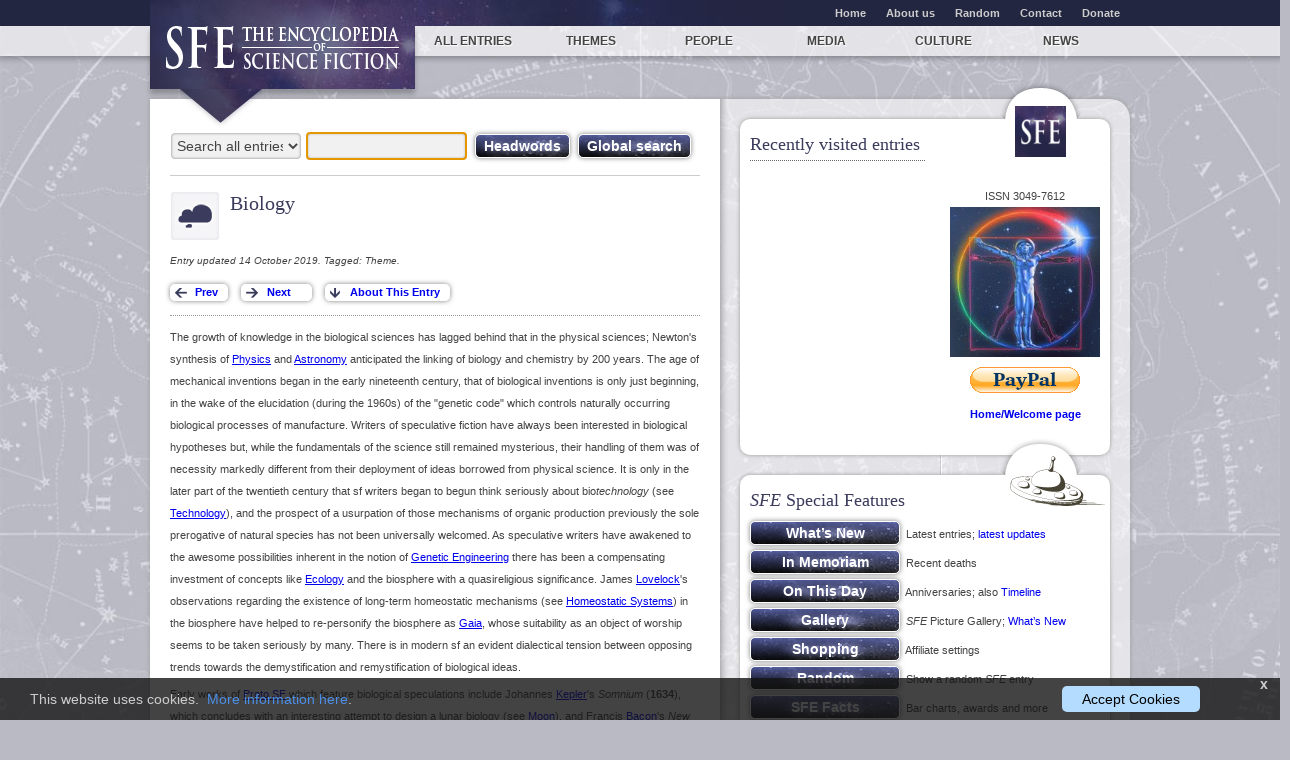

--- FILE ---
content_type: text/html; charset=UTF-8
request_url: https://sf-encyclopedia.com/entry/biology
body_size: 13205
content:

  <!doctype html>
  <!--[if lt IE 7 ]> <html class="no-js ie6" lang="en"> <![endif]-->
  <!--[if IE 7 ]>    <html class="no-js ie7" lang="en"> <![endif]-->
  <!--[if IE 8 ]>    <html class="no-js ie8" lang="en"> <![endif]-->
  <!--[if (gte IE 9)|!(IE)]><![endif]-->
  <html class="no-js" lang="en">
  <head> 
    <meta charset="utf-8">
    <title>SFE: Biology</title>
    <meta http-equiv="X-UA-Compatible" content="IE=edge,chrome=1">
    <meta name="description" content="Welcome to the fourth edition of The Encyclopedia of Science Fiction." />
    <meta name="keywords" content="" />
    <meta name="viewport" content="width=device-width,initial-scale=1">
<!-- Google Analytics -->
<script>
window.ga=window.ga||function(){(ga.q=ga.q||[]).push(arguments)};ga.l=+new Date;
ga("create", "UA-24275979-1", "auto");
ga("send", "pageview");
</script>
<script async src="https://www.google-analytics.com/analytics.js"></script>
<!-- End Google Analytics -->
    <link rel="icon" href="favicon.ico" type="image/x-icon">
    <link rel="shortcut icon" href="favicon.ico" type="image/x-icon">
    <link rel="apple-touch-icon" href="apple-touch-icon.png">
    <link rel="stylesheet" href="/static/css/style.css?v=1">
    <link rel="stylesheet" href="/static/css/media-queries.css">
    <link rel="stylesheet" href="/css/cookie.css">
    <script src="/static/js/libs/modernizr-2.0.6.min.js"></script>

	<style media="screen" type="text/css">

   ::-moz-selection {
    background: navy !important;
   }


	html,
	body {
		margin:0;
		padding:0;
		height:100%;
	}
	#container {
		min-height:100%;
		position:relative;
	}
	#header {
		background:#ff0;
		padding:10px;
	}
	#body {
		padding-bottom:15px;	/* Height of the footer */
	}
	#footer {
		position:absolute;
		bottom:0;
		width:100%;
		height:15px;			/* Height of the footer */
		background:#6cf;
	}
	</style>
	<!--[if lt IE 7]>
	<style media="screen" type="text/css">
	#container {
		height:100%;
	}
	</style>
	<![endif]-->
   
  </head>
  <body style="overflow-x: hidden;">

  <div id="container">
  <div id="body">

  <div id="minorNavWrapper">
   <nav id="minornav" class="clearfix">
    <ul class="clearfix" style="font-weight: bold;">
     <li><a href="/">Home</a></li>
     <li><a href="/about-us">About us</a></li>
     <li><a href="/random.php">Random</a></li>
     <li><a href="/contact.php">Contact</a></li>
     <li><a href="/donate.php">Donate</a></li>
    </ul>
   </nav>
  </div>
  <div id="mainNavWrapper">
   <nav id="mainnav">
    <ul class="clearfix">
     <li class="home"><a title="Home page" href="https://sf-encyclopedia.com/"><img id="sfeLogoSmall" src="/static/img/sfe.png" alt="SFE: The Encyclopedia of Science Fiction"><img id="sfeLogo" src="/static/img/logo.png" alt="SFE: The Encyclopedia of Science Fiction"></a><span class="logoArrow"></span></li>

     <li class="section-all"><a href="https://sf-encyclopedia.com/category/0">All entries</a></li>
     <li class="section-themes"><a href="https://sf-encyclopedia.com/category/theme">Themes</a></li>
     <li class="section-authors"><a href="https://sf-encyclopedia.com/category/everyone">People</a></li>
     <li class="section-media"><a href="https://sf-encyclopedia.com/category/media">Media</a></li>
     <li class="section-culture"><a href="https://sf-encyclopedia.com/category/culture">Culture</a></li>
     <li class="section-news"><a href="https://sf-encyclopedia.com/news/">News</a></li>
    </ul>
   </nav>
  </div>

  <div id="main">
   <div class="colsWrapper clearfix">
   <div class="column mainCol clearfix" style="background-color:white !important;">

    
 <fieldset id="globalSearch">
  <form name="srchenter" method="post" action="/search.php">
   <select name="catfilter" class="searchFilter" style="width: 132px" title="Select entry category for headword or global search">
    <option value="">Search all entries</option>
  <option value="chk">Checklist titles</option><option value="art">Art</option>
  <option value="author">Author</option>
  <option value="award">Award</option>
  <option value="character">Character</option>
  <option value="comics">Comics</option>
  <option value="community">Community</option>
  <option value="critic">Critic</option>
  <option value="editor">Editor</option>
  <option value="fan">Fan</option>
  <option value="film">Film</option>
  <option value="game">Game</option>
  <option value="house name">House Name</option>
  <option value="international">International</option>
  <option value="music">Music</option>
  <option value="people">People (media)</option>
  <option value="poet">Poet</option>
  <option value="prelim">Prelim</option>
  <option value="publication">Publication</option>
  <option value="publisher">Publisher</option>
  <option value="radio">Radio</option>
  <option value="theatre">Theatre</option>
  <option value="theme">Theme</option>
  <option value="translator">Translator</option>
  <option value="tv">TV</option>
  
   </select>
   <input name="search" type="text" value="" style="margin: 0 0 5px 0; width: 155px !important;" onFocus="this.select()" onClick="this.select()" onHover="this.select()" class="searchText" id="defaultOpen">&nbsp;
   <input type="submit" value="Headwords" class="button primary" style="margin: 5px 0 0 0;; padding-left: 8px; padding-right: 8px">&nbsp;
   <input type="submit" name="glob" value="Global search" class="button primary" style="margin: 5px 0 0 0; padding-left: 8px; padding-right: 8px">
   <input type="text" name="eofmode" value="" hidden>
<div  style="display:none;">
  <p style="margin: 0px; float: left;"><input type="radio" name="tomeselect" value="sfe" checked> <i>Search SFE</i>
   &nbsp;&nbsp;<input type="radio" name="tomeselect" value="eof"> <i>Search EoF</i></p>
  <p style="margin: 0px; float: right;">
  <input type="checkbox" Name="noxref">&nbsp; <i>Omit cross-reference entries</i>
 &nbsp;</p>
 <script>
  document.srchenter.search.focus();
  document.addEventListener("keydown", function(event) {
   if (event.code == "PageDown" || event.code == "ArrowDown" || ( !event.getModifierState("NumLock") && (event.code == "Numpad2" || event.code == "Numpad3"))) {
    document.srchenter.search.blur();
   }
  })
 </script>
 </div>
 </form>
 </fieldset>

                
    <article class="entryArticle content STeditorial">

	<header class="entryHeader icon-theme">
     <h1 class="entryTitle">Biology
     </h1>
    </header><p class='tagLine'>Entry updated 14 October 2019. Tagged: Theme.</p><div class="browsingBtns">
           <span>
            <input class="button PNI previous" type="button" onclick="window.location.href='/next.php?id=p&entry=biology'" value="Prev" />
        </span>
        <span>
            <input class="button PNI next" type="button" onclick="window.location.href='/next.php?&entry=biology'" value="Next" />
        </span>
        <span>
            <input class="button PNI incoming" type="button" onclick="window.location.href='/incoming.php?entry=biology'" value="About This Entry" title="What links to the entry; contributor initials explained; how to cite; other information" />
        </span>

  </div>

<p>The growth of knowledge in the biological sciences has lagged behind that in the physical sciences; Newton's synthesis of <a href="/entry/physics">Physics</a> and <a href="/entry/astronomy">Astronomy</a> anticipated the linking of biology and chemistry by 200 years. The age of mechanical inventions began in the early nineteenth century, that of biological inventions is only just beginning, in the wake of the elucidation (during the 1960s) of the "genetic code" which controls naturally occurring biological processes of manufacture. Writers of speculative fiction have always been interested in biological hypotheses but, while the fundamentals of the science still remained mysterious, their handling of them was of necessity markedly different from their deployment of ideas borrowed from physical science. It is only in the later part of the twentieth century that sf writers began to begun think seriously about bio<i>technology</i> (see <a href="/entry/technology">Technology</a>), and the prospect of a usurpation of those mechanisms of organic production previously the sole prerogative of natural species has not been universally welcomed. As speculative writers have awakened to the awesome possibilities inherent in the notion of <a href="/entry/genetic_engineering">Genetic Engineering</a> there has been a compensating investment of concepts like <a href="/entry/ecology">Ecology</a> and the biosphere with a quasireligious significance. James <a href="/entry/lovelock_james">Lovelock</a>'s observations regarding the existence of long-term homeostatic mechanisms (see <a href="/entry/homeostatic_systems">Homeostatic Systems</a>) in the biosphere have helped to re-personify the biosphere as <a href="/entry/gaia">Gaia</a>, whose suitability as an object of worship seems to be taken seriously by many. There is in modern sf an evident dialectical tension between opposing trends towards the demystification and remystification of biological ideas.</p>

<p>Early works of <a href="/entry/proto_sf">Proto SF</a> which feature biological speculations include Johannes <a href="/entry/kepler_johannes">Kepler</a>'s <i>Somnium</i> (<b>1634</b>), which concludes with an interesting attempt to design a lunar biology (see <a href="/entry/moon">Moon</a>), and Francis <a href="/entry/bacon_francis">Bacon</a>'s <i>New Atlantis</i> (bound in with <i>Sylva Sylvarum</i> <b>1626</b>; <b>1627</b> chap), which foresees significant advances in <a href="/entry/medicine">Medicine</a> and agronomy. The positive outlook of the latter was, however, rarely found in works more obviously fictional. Even the anticipation of progress in medicine was capable of generating a particularly intimate kind of anxiety. Where experiments in physical science tended to be seen, even by cynics who thought no good could come of them, as perfectly legitimate adventures of human inquiry, those in human biology frequently seemed blasphemous. The undeniable fascination which many writers found in the possibilities of biological science is characteristically tinged with a sense of threat, if not an attitude of horror. This is very evident in Mary <a href="/entry/shelley_mary_wollstonecraft">Shelley</a>'s <i>Frankenstein</i> (<b>1818</b>), whose eponymous hero is led to despair and destruction by the monster he creates, and in several of Nathaniel <a href="/entry/hawthorne_nathaniel">Hawthorne</a>'s allegorical stories, particularly "The Birthmark" (March 1843 <i>The Pioneer</i>) and "Rappaccini's Daughter" (December 1844 <i>United States Magazine and Democratic Review</i>), where experiments on people have tragic results. Later examples of the same reactionary response include Robert Louis <a href="/entry/stevenson_robert_louis">Stevenson</a>'s <i>Strange Case of Dr Jekyll and Mr Hyde</i> (<b>1886</b>) and Harriet <a href="/entry/stark_harriet">Stark</a>'s <i>The Bacillus of Beauty</i> (<b>1900</b>). This suggestion of blasphemy is one of the reasons why envisaged technologies that produce such at least superficially desirable effects as <a href="/entry/immortality">Immortality</a> get such a bad press in fiction.</p>

<p>The biological idea most widely discussed in the late nineteenth century was, of course, <a href="/entry/evolution">Evolution</a>, and the conflict of ideas provoked by that subject was an important stimulus to the development of sf. The response to the controversy took several forms. Evolutionary speculation turned towards both the <a href="/entry/far_future">Far Future</a> and the distant past (see <a href="/entry/anthropology">Anthropology</a>; <a href="/entry/origin_of_man">Origin of Man</a>). The notion of evolution as an adaptive process inspired several attempts to imagine life adapted to circumstances different from those on Earth (see <a href="/entry/aliens">Aliens</a>; <a href="/entry/life_on_other_worlds">Life on Other Worlds</a>). A rather more modest version of this same inspiration encouraged a number of fantasies about exotic Earthly creatures, of which the most notable are the sea stories of William Hope <a href="/entry/hodgson_william_hope">Hodgson</a> and the stories in <i>In Search of the Unknown</i> (coll <b>1904</b>) by Robert W <a href="/entry/chambers_robert_w">Chambers</a>. Exotic survivals from prehistory (usually <a href="/entry/dinosaurs">Dinosaurs</a>) became a common feature of exploratory melodramas, most notably in Jules <a href="/entry/verne_jules">Verne</a>'s <i>Voyage au centre de la terre</i> (<b>1864</b>; trans as <i>Journey to the Centre of the Earth</i> <b>1872</b>) and Arthur Conan <a href="/entry/doyle_arthur_conan">Doyle</a>'s <i>The Lost World</i> (<b>1912</b>). Other early sf writers who made prolific use of biological speculations in their work include H G <a href="/entry/wells_h_g">Wells</a>, J-H <a href="/entry/rosny_aine_j_h">Rosny</a> &acirc;in&eacute; and J D <a href="/entry/beresford_j_d">Beresford</a>.</p>

<p>Evolutionary fantasy remained the dominant species of biological sf for many years, overshadowing fiction dealing with experimental biology. Speculations related to medical science tended to engage increasingly well-defined <a href="/entry/cliches">Clich&eacute;s</a>: new plagues and cures for all diseases. The notion of biological engineering did appear in such novels as Wells's <i>The Island of Dr Moreau</i> (<b>1896</b>), but the methods involved were either crude or very vague. One real-world development which provoked a considerable response was the discovery of the mutagenic properties of radiation. The idea of mutation was implicitly intriguing (see <a href="/entry/mutants">Mutants</a>), and was made important by its crucial role in evolutionary theory. Sf writers were already entranced with <a href="/entry/rays">Rays</a> for a variety of melodramatic reasons (see <a href="/entry/power_sources">Power Sources</a>; <a href="/entry/weapons">Weapons</a>) and their recruitment to biological speculation resulted in the swift growth of the "mutagenic romance". John <a href="/entry/taine_john">Taine</a> was a prolific author of such romances.</p>

<p>Few of the early pulp-sf writers had any knowledge of the biological sciences, and for the most part they handled biological ideas &ndash; when they did at all &ndash; in a careless and cavalier fashion. The principal exceptions were Taine, Stanley G <a href="/entry/weinbaum_stanley_g">Weinbaum</a>, who employed his expertise mainly in connection with designing exotic life-systems for alien worlds, and David H <a href="/entry/keller_david_h_m_d">Keller</a>, a doctor who became a psychiatrist yet whose medical training did nothing to render his accounts of biological experiments &ndash; including the graphic <a href="/entry/eugenics">Eugenic</a> fantasy "Stenographer's Hands" (Fall 1928 <a href="/entry/amazing_stories_quarterly">Amazing Stories Quarterly</a>) &ndash; less negative. In 1927 <a href="/entry/amazing">Amazing Stories</a> reprinted "The Tissue-Culture King" (April 1926 <i>Yale Review</i>) by the biologist Julian <a href="/entry/huxley_julian">Huxley</a>, but biological sf in the pulps very rarely transcended the deployment of standardized clich&eacute;s: loathsome alien invaders, man-eating plants, people driven horribly mad by attempts to save them from death via brain-transplantation. Contemporary UK material, though much more sober in tone and serious in intent, was hardly less negative. The ideas in J B S <a href="/entry/haldane_j_b_s">Haldane</a>'s prophetic manifesto for biotechnology, <i>Daedalus, or Science and the Future</i> (<b>1924</b>) were transformed by Aldous <a href="/entry/huxley_aldous">Huxley</a> into the nightmarishly satirical substance of <i>Brave New World</i> (<b>1932</b>), and there are several horrific stories of the "no good will come of it all" school in S Fowler <a href="/entry/wright_s_fowler">Wright</a>'s <i>The New Gods Lead</i> (coll <b>1932</b>). Neil <a href="/entry/bell_neil">Bell</a> and John <a href="/entry/gloag_john">Gloag</a> also dealt extensively with biological inventions in their sf, but their approach was determinedly cautionary. UK scientific romance from the period between the wars could find hope for the future only in a radical transformation of human nature, but even Wells had lost whatever faith he had had in the ability of twentieth-century mankind to begin the work of remaking its own nature in a planned and profitable manner. In the eyes of the sf writers of the 1930s the real <a href="/entry/superman">Superman</a>-to-come was destined to be a freak of benevolent nature; his time was not yet, and attempts to hurry it by scientific endeavour were invariably disastrous.</p>

<p><a href="/entry/genre_sf">Genre SF</a>'s handling of biological ideas improved dramatically after World War Two. Several new writers of the 1940s were trained in biology, most notably Isaac <a href="/entry/asimov_isaac">Asimov</a>, who held an academic post in biochemistry, and (although he did not begin to publish prolifically until the 1950s) James <a href="/entry/blish_james">Blish</a>, who had studied zoology at college and worked for a while as a medical technician. Blish was the first genre-sf writer to import biological ideas on a considerable scale and apply them with real ingenuity. A significant early attempt was "There Shall Be No Darkness" (April 1950 <a href="/entry/tws">Thrilling Wonder</a>), about a kind of <a href="/entry/werewolves">Werewolf</a>, one of a group of stories which attempted to recruit biological ideas to the rationalization of symbols borrowed from the supernatural imagination (see <a href="/entry/supernatural_creatures">Supernatural Creatures</a>); other examples include Jack <a href="/entry/williamson_jack">Williamson</a>'s <i>Darker Than You Think</i> (December 1940 <a href="/entry/unknown">Unknown</a>; exp <b>1948</b>) &ndash; more lycanthropy &ndash; and Richard <a href="/entry/matheson_richard">Matheson</a>'s <i>I Am Legend</i> (<b>1954</b>), about <a href="/entry/vampires">Vampires</a>. It was Blish's <a href="/entry/pantropy">Pantropy</a> series, ultimately collected in <i>The Seedling Stars</i> (fixup <b>1957</b>), which first treated the idea of man-remade-by-Man seriously and sympathetically.</p>

<p>As <a href="/entry/genre_sf">Genre SF</a> matured in the 1950s there was a gradual increase in the sophistication of biological analogies. <a href="/entry/aliens">Alien</a> beings were still characteristically described and defined by reference to the diversity of Earthly lifeforms, but the subtlety with which this was done increased dramatically in the 1950s. Many stories appeared which used the strange reproductive habits of the lower organisms as models for the construction of exotic situations involving humans and aliens. Authors who made fruitful use of this kind of analogy included Philip Jos&eacute; <a href="/entry/farmer_philip_jose">Farmer</a>, notably in <i>The Lovers</i> (August 1952 <a href="/entry/startling_stories">Startling</a>; exp <b>1961</b>), "Open to Me, My Sister" (May 1960 <a href="/entry/fsf">F&amp;SF</a>; vt "My Sister's Brother" in <i>Strange Relations</i>, coll <b>1960</b>) and "Strange Compulsion" (October 1953 <a href="/entry/science-fiction_plus">Science-Fiction Plus</a>; vt "The Captain's Daughter" in <i>The Alley God</i>, coll <b>1962</b>), and Theodore <a href="/entry/sturgeon_theodore">Sturgeon</a>, especially in "The Perfect Host" (November 1948 <a href="/entry/weird_tales">Weird Tales</a>), "The Sex Opposite" (Fall 1952 <a href="/entry/fantastic">Fantastic</a>) and "The Wages of Synergy" (August 1953 <a href="/entry/startling_stories">Startling</a>). More recent users of the same strategy include James <a href="/entry/tiptree_james_jr">Tiptree</a> Jr, in "Your Haploid Heart" (September 1969 <a href="/entry/analog">Analog</a>) and "A Momentary Taste of Being" (in <i>The New Atlantis</i>, anth <b>1975</b>, ed Robert <a href="/entry/silverberg_robert">Silverberg</a>). This kind of analogical device illustrates the manner in which biological ideas are usually deployed in sf. In all these stories exotic biological relationships are transformed into metaphors applicable to social relationships (or <i>vice versa</i>), relationships between humans and other intelligent beings or even, in a psychological sense, relationships between humans and their environment. This is, of course, a totally unscientific use of scientific ideas, but it can be very effective as a literary device. It is applied not only to such hypothetical biological ideas as <a href="/entry/living_worlds">Living Worlds</a> but also to such concepts as <a href="/entry/hive_minds">Hive Minds</a>, <a href="/entry/ecology">Ecology</a> (see also <a href="/entry/colonization_of_other_worlds">Colonization of Other Worlds</a>) and <a href="/entry/parasitism_and_symbiosis">Parasitism and Symbiosis</a>. Thus, for example, the hive-mind becomes in sf not so much a mode of social organization pertaining to insect species as a metaphor for considering possible states of human society. Similarly, symbiosis becomes symbolic of an idealized relationship between humans, or between human and other beings. This misapplication of ideas extends into the real world where, in common usage as in much sf, terms like "ecology" have come to be symbolic of some abstract and quasimetaphysical notion of harmony between humanity and environment.</p>

<p>This constant quest to find biological metaphors has always tended to sidetrack or pervert realistic speculation about likely developments in the biological sciences. Symbolism, metaphor and crude analogical thinking dominate exploration in sf of such notions as <a href="/entry/androids">Androids</a>, <a href="/entry/clones">Clones</a>, <a href="/entry/cyborgs">Cyborgs</a>, <a href="/entry/genetic_engineering">Genetic Engineering</a>, <a href="/entry/immortality">Immortality</a> and <a href="/entry/sex">Sex</a>. Although much contemporary sf seems to be intimately concerned with current trends in biology, hardly any of this speculation can be said to be extrapolative in a purely rational fashion. These observations should not be taken as altogether pejorative: this method of using ideas is certainly not uninteresting and is often applied with considerable artistry. But one can certainly argue that sf's enduring inability to get to grips with the real possibilities of biotechnology, and to explore those possibilities in a reasonably scrupulous fashion, is a lamentable failure of the science-fictional imagination.</p>

<p>The 1980s and 1990s produced a number of attempts to be more positive about the possible rewards of biotechnology (many are noted in the entry on <a href="/entry/immortality">Immortality</a>), but there remains an excessive reliance on the benevolence of chance. Such works as Greg <a href="/entry/bear_greg">Bear</a>'s <i>Blood Music</i> (June 1983 <a href="/entry/analog">Analog</a>; exp <b>1985</b>), in which the apocalyptic consequences of a biotechnologist's recklessness are declared by the author to be happy ones (though many readers remain unconvinced), cannot reasonably be said to constitute sensible apologias. Paul <a href="/entry/preuss_paul">Preuss</a>'s <i>Human Error</i> (<b>1985</b>) and Charles <a href="/entry/sheffield_charles">Sheffield</a>'s <i>Sight of Proteus</i> (fixup <b>1978</b>) and <i>Proteus Unbound</i> (<b>1989</b>) are other works which rely heavily on unplanned ecocatastrophes to generate optimistic outcomes. An enthusiastic propagandist for biotechnology like Brian M <a href="/entry/stableford_brian_m">Stableford</a> finds it easier to produce sarcastic fantasies of biotechnological experiments gone awry than utopian accounts of future humanity redeemed by careful effort, as evidenced by <i>Sexual Chemistry: Sardonic Tales of the Genetic Revolution</i> (coll <b>1991</b>); and even a calculatedly optimistic writer like David <a href="/entry/brin_david">Brin</a> awards a minor and relatively ineffectual role to biological science in describing responses to ecological crisis in his bold and extravagant novel <i>Earth</i> (<b>1990</b>).</p>

<p>The recent boom in <a href="/entry/horror_in_sf">Horror</a> fiction has involved a massive borrowing of ideas from sf, many of which involve extrapolations of biological science; writers like Robin <a href="/entry/cook_robin_2">Cook</a> and Dean R <a href="/entry/koontz_dean_r">Koontz</a> have produced very effective thrillers in this vein. The overwhelmingly negative image of biological experimentation conveyed by such fiction is only to be expected; it is the task of horror writers to horrify. It is perhaps surprising, though, that so little genre sf counterbalances that negative image with a more evenhanded investigation of the possible benefits of such experiments. One horror novel which regards its depicted biotechnological breakthrough &ndash; a potential cure for AIDS using a virus found in <a href="/entry/vampires">Vampires</a>' blood &ndash; with optimism is Dan <a href="/entry/simmons_dan">Simmons</a>'s <i>Children of the Night</i> (<b>1992</b>).</p>

<p>The use of biological ideas as metaphors to apply to specifically human situations is inevitable, and the particular anxiety which attends speculation about experiments in human biology is entirely appropriate, but a too-ready acceptance of the horrified conviction that all biological experimentation is a sin against God or <a href="/entry/gaia">Gaia</a> which will inevitably be punished by dire misfortune is a kind of intellectual cowardice. In its handling of biological ideas, then, sf has not yet attained a true maturity.</p>

<p>A related theme anthology is <i>Caught in the Organ Draft: Biology in Science Fiction</i> (anth <b>1983</b>) edited by Martin H <a href="/entry/greenberg_martin_h">Greenberg</a> and Charles G <a href="/entry/waugh_charles_g">Waugh</a>. [BS]</p>

<p><b>previous versions of this entry</b></p>
   <ul><li><a href='https://web.archive.org/web/*/http://www.sf-encyclopedia.com/entry/biology' target='_blank'>Internet Archive</a></li></ul><br /><br /></article></div>
        <div class="sideBarsWrapper">
         <div class="sideBarsColsWrapper clearfix">
          <div class="column sideBar12 clearfix">
           <div class="columnForm"><aside id="blogFeed" class="widget">
         <div class="content STeditorial clearfix">
          <h2>Recently visited entries<span style="background:url(/images/thingSFE2.png) !important"></span></h2><ul style='width: 50%; float: left;'>
   
  </ul>
<p align=center style="float:right; padding-top:20px; padding-bottom:20px;">ISSN 3049-7612<br />
     <a href="/facts.php?id=logo">
     <img src="/images/VitMan.gif" width=150 height=150 title="Click for larger version of this SFE logo"></a><br />
    <b><a href="/donate.php"><img src="/images/PayPal.png" WIDTH="110" HEIGHT="26" BORDER="0" /></a><br /><a href="/">Home/Welcome page</a></b></p><div style="margin-bottom:10px;"></div></div>
         </aside><aside id="blogFeed" class="widget">
         <div class="content STeditorial clearfix">
          <h2><i>SFE</i> Special Features<span></span></h2><p style="margin-top: 10px;"><input type="button" value="What&rsquo;s New" style="width: 150px !important;" class="button primary" onclick="window.location.href='/whatsnew.php'">&nbsp; Latest entries; <a href="/updated.php">latest updates</a></p>
   <p style="line-height:1.6em;"><input type="button" value="In Memoriam" style="width: 150px !important;" class="button primary" onclick="window.location.href='/timeline.php?rip'">&nbsp; Recent deaths</p>
   <p style="line-height:1.6em;"><input type="button" value="On This Day" style="width: 150px !important;" class="button primary" onclick="window.location.href='/today.php'">&nbsp; Anniversaries; also <a href="/timeline.php">Timeline</a></p>
   <p style="line-height:1.6em;"><input type="button" value="Gallery" style="width: 150px !important;" class="button primary" onclick="window.location.href='/gallery.php'">&nbsp; <i>SFE</i> Picture Gallery; <a href="/gallery.php?list&new">What&rsquo;s New</a></p>
   <p style="line-height:1.6em;"><input type="button" value="Shopping" style="width: 150px !important;" class="button primary" onclick="window.location.href='/sfeshop.php'">&nbsp; Affiliate settings</p>
   <p style="line-height:1.6em;"><input type="button" value="Random" style="width: 150px !important;" class="button primary" onclick="window.location.href='/random.php'">&nbsp; Show a random <i>SFE</i> entry</p>                <p style="line-height:1.6em;"><input type="button" value="SFE Facts" style="width: 150px !important;" class="button primary" onclick="window.location.href='/facts.php'">&nbsp; Bar charts, awards and more</p>
   <p style="line-height:1.6em;"><input type="button" value="Entry Data" style="width: 150px !important;" class="button primary" onclick="window.location.href='https://sf-encyclopedia.com/incoming.php?entry=biology'">&nbsp; Incoming links, who wrote it, etc</p>
<p style="margin-bottom:15px;"><a href="/searching">Search help</a> | <a href="/rss.php" target="_blank">RSS feed</a> <img src="/static/img/external.gif"> | <a href="/fe/"><i>Encyclopedia of Fantasy</i></a>  <img src="/static/img/external.gif"></p><div style="margin-bottom:10px;"></div></div>
         </aside><aside id="connect" class="widget">
	<div class="content STeditorial clearfix">
		<h2>Connect with <i>SFE</i> <span></span></h2>
		<ul>
		 <li>
           <h3 style="text-align: left !important;"><a href="/donate.php">Donate towards <i>SFE</i> expenses</a></h3>
		 </li>
		 <li>
           <h3 style="text-align: left !important;"><a href="/contact.php">Send email feedback to the <i>SFE</i> editors</a></h3>
		 </li>
		 <li>
           <h3 style="text-align: left !important;"><a href="https://encyclopediaofsciencefiction.substack.com/"><i>SFE</i> on Substack</a></h3>
		 </li>
		 <li>
		  <h3 style="text-align: left !important;"><a href="https://bsky.app/profile/sfencyclopedia.bsky.social" target="_blank"><i>SFE</i> on BlueSky</a></h3>
		 </li>			
		 <li style=" display:none;">
		  <h3 style="text-align: left !important;"><a href="https://twitter.com/john_clute" target="_blank">John Clute on Twitter [X]</a></h3>
	       <a href="https://twitter.com/john_clute" class="twitter-follow-button">Follow @john_clute</a>
		  <script src="https://platform.twitter.com/widgets.js" type="text/javascript"></script>
		 </li>
		 <li style=" display:none;">
		  <h3 style="text-align: left !important;"><a href="https://twitter.com/sfencyclopedia" target="_blank"><i>SFE</i> on Twitter [X]</a></h3>
				<a href="https://twitter.com/sfencyclopedia" class="twitter-follow-button">Follow @sfencyclopedia</a>
				<script src="https://platform.twitter.com/widgets.js" type="text/javascript"></script>
		 </li>
		 <li>
		  <h3 style="text-align: left !important;"><a href="https://www.facebook.com/pages/Sf-Encyclopedia/138995776178949" target="_blank"><i>SFE</i> on Facebook</a></h3>
		 </li>			
		 <li>
		  <h3 style="text-align: left !important;"><a href="https://www.facebook.com/john.clute.5" target="_blank">John Clute on Facebook</a></h3>
		 </li>			
		 <li>
		  <h3 style="text-align: left !important;"><a href="https://mastodon.social/@SF_Encyclopedia" target="_blank"><i>SFE</i> on Mastodon</a></h3>
		 </li>			
		</ul>
	</div>
</aside>
     </div></div>
         </div>                  
        </div>
       </div>                  
      </div>

     </div>

<div id="cookieConsent">
    <div id="closeCookieConsent" onclick="hidepopup()">x</div>
    This website uses cookies. &nbsp;<a href="/cookies" target="_blank">More information here</a>. <a class="cookieConsentOK" onclick="setcookie()">Accept Cookies</a>
</div>

<script type="text/javascript">
 function hidepopup() {
  document.cookie = "hidecookiepopup=yes; path=/"; // session only
  document.getElementById("cookieConsent").style.display = "none";
 }
 function setcookie() {
  document.cookie = "cookiesOK=yes; max-age=31536000; path=/"; // 1 year
  document.getElementById("cookieConsent").style.display = "none";
 }
 var cookiestring = document.cookie;
// document.getElementById("connect").innerHTML = cookiestring; // TEST only
 if ( cookiestring.indexOf("cookiesOK=yes") == -1 ) {
  if ( cookiestring.indexOf("hidecookiepopup=yes") == -1 ) {
   document.getElementById("cookieConsent").style.display = "block";
  }
 }
</script>

      <div id="footer" style="background:#fff; padding: 5px;">
       <footer id="globalFooter" class="clearfix">
        <div id="credit">Website by Ansible Editions
        </div>
        <div id="credit" style="float: left !important; padding-left:20px;">Site and <i>SFE</i> content &copy; 2011-2026 John Clute &amp; David Langford</div>
       </footer>
      </div>
     </div>

    </body></html>